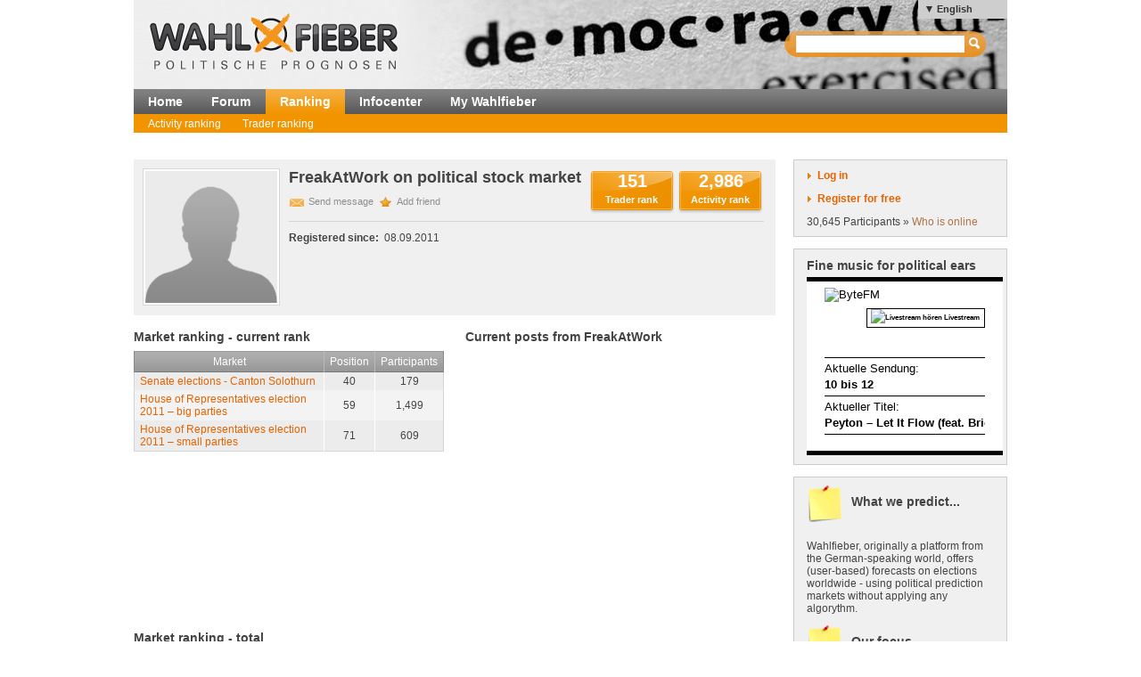

--- FILE ---
content_type: text/html; charset=utf-8
request_url: http://wahlfieber.de/en/user/FreakAtWork/
body_size: 4621
content:
<!DOCTYPE html PUBLIC "-//W3C//DTD XHTML 1.0 Transitional//EN" "http://www.w3.org/TR/xhtml1/DTD/xhtml1-transitional.dtd">
<html xmlns="http://www.w3.org/1999/xhtml" lang="en"
      xml:lang="en">
<head>
<title>
FreakAtWork - election stock market</title>
<meta http-equiv="Content-Type" content="text/html;charset=utf-8" />
<meta name="description" content="" />
<meta name="generator" content="ProKons" />
<meta http-equiv="Pragma" content="no-cache" />
<meta http-equiv="Expires" content="0" />
<link rel="shortcut icon" href="/res/images/favicon.ico" />
<link type="text/css" rel="stylesheet" media="screen"
      href="/res/css/jquery-ui/ui-lightness/jquery-ui-1.8.wf2.css" />
<link type="text/css" rel="stylesheet" media="screen"
      href="/res/css/main.css?v=201203051" />
<script type="text/javascript"
        src="/res/js/libs/swfobject/swfobject.js"
        charset="utf-8"></script>
<script type="text/javascript"
        src="/res/js/libs/jquery/jquery-1.4.2.min.js"
        charset="utf-8"></script>
<script type="text/javascript"
        src="/res/js/libs/jquery/jquery-ui-1.8.custom.min.js"
        charset="utf-8"></script>
<script type="text/javascript"
        src="/res/js/jquery_noConflict.js" charset="utf-8"></script>
<script type="text/javascript" src="/res/js/main.js"
        charset="utf-8"></script>
<script type="text/javascript"
        src="/res/js/libs/jquery/jquery.informant.js"
        charset="utf-8"></script>
<script type="text/javascript" src="/res/js/sysmessage.js"
        charset="utf-8"></script>
<script type="text/javascript"></script>
<!--[if lte IE 6]>
<link rel="stylesheet" type="text/css" href="/res/css/msie-lte6.css"/>
<![endif]-->
<!--[if IE 7.0]>
<link rel="stylesheet" type="text/css" media="screen" href="/res/css/msie-7.css?v=20110621" />
<![endif]-->
<dtml-comment>
<script type="text/javascript">
//<![CDATA[
  var _gaq = _gaq || [];
  _gaq.push(['_setAccount', 'UA-194224-12']);
  _gaq.push(['_setDomainName', 'wahlfieber.com']);
  _gaq.push(['_setAllowLinker', true]);
  _gaq.push(['_trackPageview']);
  (function() {
    var ga = document.createElement('script'); ga.type = 'text/javascript'; ga.async = true;
    ga.src = ('https:' == document.location.protocol ? 'https://ssl' : 'http://www') + '.google-analytics.com/ga.js';
    var s = document.getElementsByTagName('script')[0]; s.parentNode.insertBefore(ga, s);
  })();
//]]>
</script>
</dtml-comment>
</head>
<body id="wahlfieber">
<div id="layout">
  <div id="layout-header">
    <div id="banner">
      <a class="logo" href="/">
        <img src="/res/images/wahlfieber-logo.png"
             alt="Wahlfieber Logo" />
        
      </a>
    </div>
    
<div id="quicksearch" class="col right" >
 <form name="search_form" action="/en/search/" method="get" > 
   <input id="quicksearch_field" type="text" name="term" />
   <input type="submit" class="hide_visual" value="Search" name="submit" />
 </form>
 <ul id="quicksearch_result" style="display:none;background-color:#ddd;list-style-type:none;padding:4px" ></ul>
<script type="text/javascript" >
//<![CDATA[
var n;
j$(function($){
  var qs_cache = {};

  $('#quicksearch_field').autocomplete({  
        source: function(request, response) {
            // if (qs_cache.term == request.term && qs_cache.content) {
            //     response(qs_cache.content);
            //     return;
            // }
            // if (new RegExp(qs_cache.term).test(request.term) && qs_cache.content && qs_cache.content.length < 13) {
            //     response($.ui.autocomplete.filter(qs_cache.content, request.term));
            //     return;
            // }
            $.ajax({
                url: "/dynamic/quicksearch",
                dataType: "data",
                data: request,
                success: function(data,code,xhr) {
                  var json = $.parseJSON(xhr.getResponseHeader('X-JSON'));
                  // n = json
                  // qs_cache.term = request.term;
                  // qs_cache.content = json.result.markets;
                  response(json.result.markets);
                }
            });
        },
        select : function(event,ui){
            window.open(ui.item.url,'_self');
            
        },
        minLength : 3
  })
  	.data( "autocomplete" )._renderItem = function( ul, item ) {
		return $( "<li></li>" )
			.data( "item.autocomplete", item )
			.append( "<a>" + item.value + "<br>" + item.label + "</a>" )
			.appendTo( ul );
	};
  
  
  
})
//]]>
</script>
</div>

      <ul id="locale_selection" class="nl">
    <li class="selected"><a href="/en/user/FreakAtWork/">English</a></li>
    <li><a href="/de_du/user/FreakAtWork/">Deutsch (Du)</a></li>
    <li><a href="/de_sie/user/FreakAtWork/">Deutsch</a></li>
    <li><a href="/es/welcome-duma16/FreakAtWork/">Español</a></li>
    </ul>

  </div>
  <div id="layout-navigation">
    
<ul id="navigation" class="nl">
  <li class="first"><a href="/en/">Home</a></li>
  <li class=""><a href="/en/forum/">Forum</a></li>
  <li class=" selected"><a href="/en/ranking/">Ranking</a></li>
  <li class=""><a href="/en/info/">Infocenter</a></li>
  <li class=""><a href="/en/election_stock_markets/">My Wahlfieber</a></li>
</ul>

    
<ul id="subnavigation" class="nl">
    <li class="first">
  <a href="/en/ranking/activity/">Activity ranking</a>
  </li>
    <li>
  <a href="/en/ranking/trader/">Trader ranking</a>
  </li>
  </ul>

    
  </div>
  <div id="layout-body">
    <div id="layout-content">
       
         <div id="sysmessages">
</div>

       
       
         
<div id="user-detail" class="module">
  <div id="user-info">
    <div id="user-header">
      <h1>FreakAtWork on political stock market</h1>
      <div id="user-buttons">
        <div class="ranking-button">151
                    <a href="/en/ranking/trader/?user=FreakAtWork">Trader rank</a></div>
        <div class="ranking-button">2,986
                    <a href="/en/ranking/activity/?user=FreakAtWork">Activity rank</a></div>
      </div>
      <ul id="user-actions" class="nl">
        <li><a href="#" id="send-msg" onclick="pm_send('FreakAtWork');return false;">Send message</a></li>
                  <li><a href="http://wahlfieber.de/en/user/FreakAtWork/?addbuddy" class="add-fav">Add friend</a></li>
              </ul>
    </div>
    <dl>
      <dt>Registered since:</dt>
        <dd>08.09.2011</dd>
    </dl>
  </div>
  <div id="user-pic" class="no_user_img">
      </div>
</div>
<div id="user-postings" class="col-half">
<h2 class="first">Current posts from FreakAtWork</h2>
<ul class="nl">
  </ul>
</div>
<div id="user-rankings" class="col-half">

<h2 class="first">Market ranking - current rank</h2>

<div class="slider" id="user_active_slider">
  <a href="#" class="slide-left ui-icon ui-icon-carat-1-w"></a>
  <div class="sliderbar"></div>
  <a href="#" class="slide-right ui-icon ui-icon-carat-1-e"></a>
</div> 
<div class="slide_placeholder">
<table class="ranking-table" id="user-active-ranking">
<thead>
<tr>
<th>Market</th>
<th>Position</th>
<th class="last">Participants</th>
</tr>
</thead>
<tbody>
<tr>
<td class="currency_name"><a href="/en/handelsplatz/CH-11-SR-SO/?focus=40">Senate elections - Canton Solothurn</a></td>
<td class="pos">40</td>
<td class="count last">179</td>
</tr>
<tr class="odd">
<td class="currency_name"><a href="/en/handelsplatz/CH-11-NR-GP/?focus=59">House of Representatives election 2011 – big parties</a></td>
<td class="pos">59</td>
<td class="count last">1,499</td>
</tr>
<tr>
<td class="currency_name"><a href="/en/handelsplatz/CH-11-NR-KP/?focus=71">House of Representatives election 2011 – small parties</a></td>
<td class="pos">71</td>
<td class="count last">609</td>
</tr>
</tbody>
</table>
</div>

<h2>Market ranking - total</h2>

<div class="slider_closed" id="user_closed_slider">
  <a href="#" class="slide-closed-left ui-icon ui-icon-carat-1-w"></a>
  <div class="sliderbar_closed"></div>
  <a href="#" class="slide-closed-right ui-icon ui-icon-carat-1-e"></a>
</div> 
<div class="slide_placeholder">
<table class="ranking-table" id="user-top-ranking">
<thead>
<tr>
<th>Market</th>
<th>Position</th>
<th class="last">Participants</th>
</tr>
</thead>
<tbody>
<tr>
<td class="currency_name">
    <a href="/en/handelsplatz/CH-11-SR-SO/?focus=40">Senate elections - Canton Solothurn</a>
</td>
<td class="pos">40</td>
<td class="count last">179</td>
</tr>
<tr class="odd">
<td class="currency_name">
    <a href="/en/handelsplatz/CH-11-NR-GP/?focus=59">House of Representatives election 2011 – big parties</a>
</td>
<td class="pos">59</td>
<td class="count last">1,499</td>
</tr>
<tr>
<td class="currency_name">
    <a href="/en/handelsplatz/CH-11-NR-KP/?focus=71">House of Representatives election 2011 – small parties</a>
</td>
<td class="pos">71</td>
<td class="count last">609</td>
</tr>
</tbody>
</table>
</div>



<script type="text/javascript">
//<![CDATA[
j$(function($){
  var list_active = $('#user-active-ranking tbody tr');
  var list_closed_ranking = $('#user-top-ranking tbody tr');

  var batch = 10;
  
  var list_active_pages= list_active.length / batch
  list_active_pages = (parseInt(list_active_pages) == list_active_pages)? list_active_pages-1 : parseInt(list_active_pages)
  
  var list_closed_pages= list_closed_ranking.length / batch
  list_closed_pages = (parseInt(list_closed_pages) == list_closed_pages)? list_closed_pages-1 : parseInt(list_closed_pages)
  
  if (list_active.length > batch) {
    list_active.eq(batch-1).nextAll().hide()
    var activity = $('.sliderbar').slider({
      min: 0,
      max: list_active_pages,
      
      change:function(event,ui){
        var current = ui.value * batch
        list_active.hide().slice(current,current+batch).show()
      }
    })
    
    $('#user_active_slider .slide-left').click(function(e){
      e.preventDefault();
      var current_value =activity.slider('value');
      if (current_value > 0) {
        activity.slider('option','value',current_value - 1);
      }
    });
    $('#user_active_slider .slide-right').click(function(e){
      e.preventDefault();
      var current_value = activity.slider('value');
      if (current_value < activity.slider('option','max') ) {
        activity.slider('option','value',current_value + 1);
      }; 
    });
  } else {
    $('#user_active_slider').remove()
  }

  
  if (list_closed_ranking.length > batch) {
 
    list_closed_ranking.eq(batch-1).nextAll().hide()
    var closed = $('.sliderbar_closed').slider({
      min: 0,
      max: list_closed_pages,
      
      change:function(event,ui){
        var current = ui.value * batch
        list_closed_ranking.hide().slice(current,current+batch).show()
      }
    })
    
    $('#user_closed_slider .slide-closed-left').click(function(d){
      d.preventDefault();
      var current_value =closed.slider('value');
      if (current_value > 0) {
        closed.slider('option','value',current_value - 1);
      }
    });
    $('#user_closed_slider .slide-closed-right').click(function(d){
      d.preventDefault();
      var current_value = closed.slider('value');
      if (current_value < closed.slider('option','max') ) {
        closed.slider('option','value',current_value + 1);
      }; 
    });
  } else {
    $('#user_closed_slider').remove()
  }
  
  
  
});
//]]>
</script>




</div>

       
    </div>
    <div id="layout-sidebar">
       
         
       
       
         
<div id="login" class="module trans">
  <div id="login_action" class="action">
    <a class="link" id="btnlogin" href="/login">Log in</a>
    <form action="/login" method="post" id="sb_login_form">
      <input type="hidden" name="view" value="user" />
      <div class="form-row">
       <label for="login_username">Login</label>
       <input class="inpt-col" id="login_username" type="text" name="login" />
      </div>
      <div class="form-row">
       <label for="login_password">Password</label>
       <input class="inpt-col" id="login_password" type="password" name="password" />
      </div>
      <div class="form-btns">
        <span class="input_button">
          <input class="submit" type="submit" name="send" value="Log in" />
        </span>
        <a href="/en/forgot_password/">Forgot your password?</a>
      </div>
    </form>
  </div>
  <div id="register_action" class="action">
    <a class="link" href="/en/register/">Register for free</a>
  </div>
  <div id="online_counter">30,645 Participants &raquo; <a href="/en/who-is-online/">Who is online</a></div>
  <script type="text/javascript">
  //<![CDATA[

var request_password;

j$(function($){
  $('#sb_login_form').hide();
  $('#sb_login_form').submit(function(e){
    $.post('/dynamic/login/',$(this).serialize());
    e.preventDefault();
  });
  $('#btnlogin').bind('click',function(e){$('#sb_login_form').slideToggle(function(){$('#login_username').focus()});e.preventDefault();});

})

  //]]>
  </script>
</div>

       
       
         
  <div id="bytefm_banner" class="module">
    <h3>Fine music for political ears</h3>
    <iframe src="//byte.fm/widget/" width="220" height="200" frameborder="0"></iframe>
  </div>
  <div id="postit" class="module">
    <h3>What we predict...</h3>
<p>Wahlfieber, originally a platform from the German-speaking world, offers (user-based) forecasts on elections worldwide - using political prediction markets without applying any algorythm.</p>
<h3><strong>Our focus</strong></h3>
<p><strong>Germany / Austria / Switzerland</strong><br />All national and state elections as well as selected local, mayoral and party elections</p>
<p><strong>Europe</strong><br />Almost all national elections as well as selected presidential, regional and local elections and votes.</p>
<p><strong>USA</strong><br />All presidential, senatorial and house elections (including mid-term and most presidential primaries/caucusses) as well as important special and state elections.</p>
<p><strong>UK</strong><br />All national and state elections as well as important special, local and mayoral elections and votes.</p>
<p><strong>Worldwide</strong><br />National elections - including Australia, Canada, Israel, Japan, New Zealand, etc.</p>
<h3><br /><strong>Important elections in 2025</strong></h3>
<ul><li><strong>Several state elections in Germany, Austria, Switzerland and Liechtenstein<br /></strong></li><li>Presidential elections in Romania, Poland, Ireland, Portugal</li><li>National elections in Germany, Czech Republic, Netherlands, Norway - Argentina, Australia, Canada</li></ul>
  </div>
<div id="info_sidebar" class="module">
  <h3 class="big_bulb">How does this work?</h3>
  <p>This is how you contribute to the prediction <a href="/en/info/">- See the Infocenter</a></p>
  <h3 class="big_notepad">Found an error? <br> Your Feedback?</h3>
  <p>Please send error messages and feedback by email to: <a href="mailto:help@wahlfieber.com?subject=Wahlfieber Fehlermeldung&amp;body=Liebes%20Wahlfieber%20Team%2C%0A%0ALink%3A%20">help@wahlfieber.com</a></p>
</div>

       
   </div>
  </div>
  
<div id="layout-footer">
  <div class="left">
    <div id="about">
      <h3>About Us</h3>
      <ul class="nl">
        <li><a href="/en/imprint/">Imprint</a></li>
        <li><a href="http://www.prokons.com/prognose">pro:kons</a></li>
        <li><a href="http://www.bdf-net.com">BDF-net</a></li>
      </ul>
    </div>
    <div id="community">
      <h3>Participate</h3>
      <ul class="nl">
        <li><a href="/en/register/">Register</a></li>
        <li><a href="/en/forum/">Forum</a></li>
      </ul>
    </div>
  </div>
  </div>

</div>
</body>

</html>
